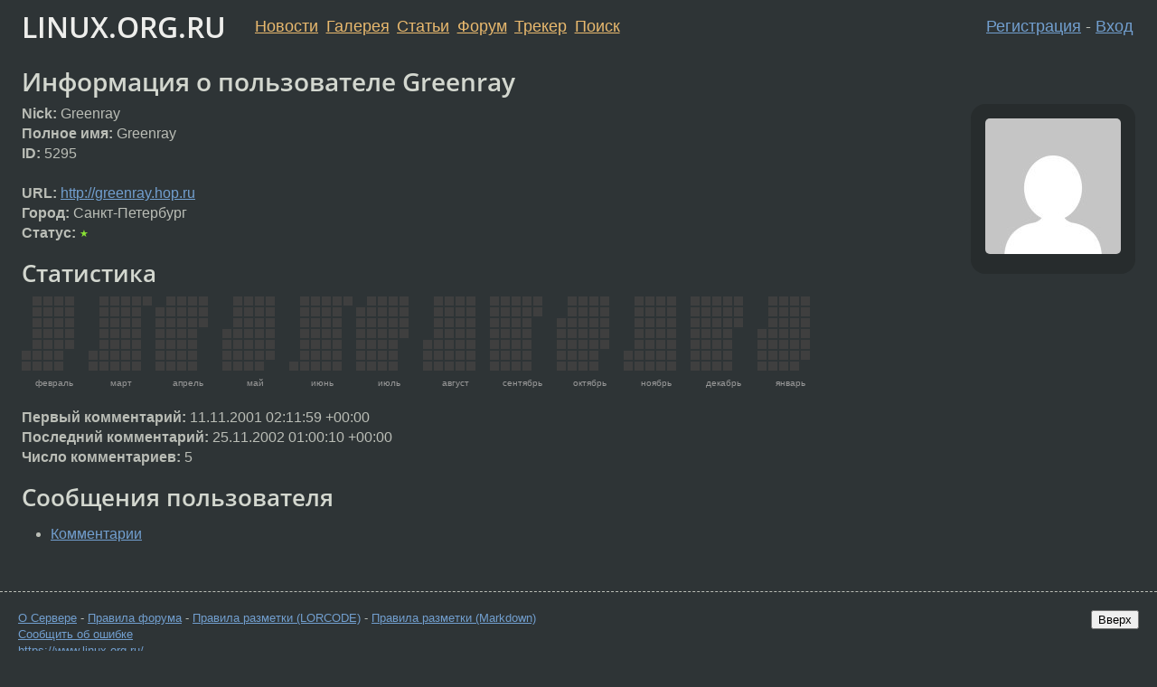

--- FILE ---
content_type: text/html;charset=utf-8
request_url: https://www.linux.org.ru/people/Greenray/profile
body_size: 3845
content:
<!DOCTYPE html>
<html lang=ru>
<head>
<link rel="stylesheet" type="text/css" href="/tango/combined.css?20260110-1006">
<link rel="preload" href="/js/lor.js?20260110-1006" as="script">

<link rel="yandex-tableau-widget" href="/manifest.json" />
<meta name="referrer" content="always">

<script type="text/javascript">
  /*!
  * $script.js Async loader & dependency manager
  * https://github.com/ded/script.js
  * (c) Dustin Diaz, Jacob Thornton 2011
  * License: MIT
  */
(function(e,d,f){typeof f.module!="undefined"&&f.module.exports?f.module.exports=d():typeof f.define!="undefined"&&f.define=="function"&&f.define.amd?define(e,d):f[e]=d()})("$script",function(){function y(f,e){for(var h=0,g=f.length;h<g;++h){if(!e(f[h])){return E}}return 1}function x(d,c){y(d,function(b){return !c(b)})}function w(p,k,h){function c(b){return b.call?b():K[b]}function q(){if(!--d){K[e]=1,f&&f();for(var b in I){y(b.split("|"),c)&&!x(I[b],c)&&(I[b]=[])}}}p=p[D]?p:[p];var g=k&&k.call,f=g?k:h,e=g?p.join(""):k,d=p.length;return setTimeout(function(){x(p,function(b){if(G[b]){return e&&(J[e]=1),G[b]==2&&q()}G[b]=1,e&&(J[e]=1),v(!L.test(b)&&H?H+b+".js":b,q)})},0),w}function v(h,g){var b=N.createElement("script"),a=E;b.onload=b.onerror=b[z]=function(){if(b[B]&&!/^c|loade/.test(b[B])||a){return}b.onload=b[z]=null,a=1,G[h]=2,g()},b.async=1,b.src=h,M.insertBefore(b,M.firstChild)}var N=document,M=N.getElementsByTagName("head")[0],L=/^https?:\/\//,K={},J={},I={},H,G={},F="string",E=!1,D="push",C="DOMContentLoaded",B="readyState",A="addEventListener",z="onreadystatechange";return !N[B]&&N[A]&&(N[A](C,function u(){N.removeEventListener(C,u,E),N[B]="complete"},E),N[B]="loading"),w.get=v,w.order=function(f,e,h){(function g(a){a=f.shift(),f.length?w(a,g):w(a,e,h)})()},w.path=function(b){H=b},w.ready=function(f,d,h){f=f[D]?f:[f];var g=[];return !x(f,function(b){K[b]||g[D](b)})&&y(f,function(b){return K[b]})?d():!function(b){I[b]=I[b]||[],I[b][D](d),h&&h(g)}(f.join("|")),w},w},this);</script>

<script type="text/javascript">
  $script('/webjars/jquery/2.2.4/jquery.min.js', 'jquery');

  $script.ready('jquery', function() {
    $script('/js/lor.js?20260110-1006', 'lorjs');
    $script('/js/plugins.js?20260110-1006', 'plugins');
  });

  $script('/js/highlight.min.js?20260110-1006', 'hljs');
  $script.ready(['jquery', 'hljs'], function() {
    $(function() {
      hljs.initHighlighting();
    });
  });

  $script('/js/realtime.js?20260110-1006', "realtime");

  $script.ready('lorjs', function() {
    fixTimezone("Europe/Moscow");
  });

  
    $script.ready('lorjs', function() {
      initLoginForm();
    });
  </script>
<title>Информация о пользователе Greenray</title>

<script type="text/javascript">
    $script(['/webjars/d3/d3.min.js'], 'd3');

    $script.ready('d3', function () {
        $script('/webjars/cal-heatmap/cal-heatmap.js', 'heatmap');
    });

    $script.ready(['heatmap', 'jquery', 'plugins'], function () {
        $(function () {
            moment.locale("ru");

            var size = 8;

            if (window.matchMedia("(min-width: 1024px)").matches) {
                size = 10;
            }

            var cal = new CalHeatMap();
            var params = {
                 data: "/people/Greenray/profile?year-stats",
                 domain: "month",
                 subDomain: "day",
                 domainDynamicDimension: false,
                 displayLegend: false,
                 legend: [8, 32, 64, 128],
                 cellSize: size,
                 tooltip: true,
                 domainLabelFormat: function (date) {
                     return moment(date).format("MMMM");
                 },
                 subDomainDateFormat: function (date) {
                     return moment(date).format("LL");
                 },
                 subDomainTitleFormat: {
                     empty: "{date}",
                     filled: "{date}<br>сообщений: {count}"
                 },
                 onClick: function (date, count) {
                     if (count > 0) {
                         window.location.href = '/search.jsp?dt=' + date.getTime() + '&user=Greenray';
                     }
                 }
            };

            if (window.matchMedia("(min-width: 768px)").matches) {
                params['range'] = 12;
                params['start'] = new Date("2025-02-14T06:27:10.039+03:00")
            } else {
                params['range'] = 6;
                params['start'] = new Date("2025-08-14T06:27:10.039+03:00")
            }

            cal.init(params);
        });
    });

    function change(dest, source) {
        dest.value = source.options[source.selectedIndex].value;
    }
</script>

<link rel="me" href="http://greenray.hop.ru">
    <link rel="alternate" href="/people/Greenray/?output=rss" type="application/rss+xml">

<link rel="search" title="Search L.O.R." href="/search.jsp">
<meta name="referrer" content="always">

<base href="https://www.linux.org.ru/">

<link rel="shortcut icon" href="/favicon.ico" type="image/x-icon">
<meta name="viewport" content="initial-scale=1.0">
</head>
<body>
<header id="hd">
  <div id="topProfile">
    </div>

  <span id="sitetitle"><a href="/">LINUX.ORG.RU</a></span>

  <nav class="menu">
    <div id="loginGreating">
      <div id="regmenu" class="head">
          <a href="https://www.linux.org.ru/register.jsp">Регистрация</a> -
          <a id="loginbutton" href="https://www.linux.org.ru/login.jsp">Вход</a>
        </div>

        <form method=POST action="https://www.linux.org.ru/ajax_login_process" style="display: none" id="regform">
          <input type="hidden" name="csrf" value="dgSpBC5j6ti+DJ6a+Aq82A==">
<label>Имя: <input type=text name=nick size=15 placeholder="nick или email" autocapitalize="off"></label>
          <label>Пароль: <input type=password name=passwd size=15></label>
          <input type=submit value="Вход">
          <input id="hide_loginbutton" type="button" value="Отмена">
        </form>
      </div>

    <ul>
      <li><a href="/news/">Новости</a></li>
      <li><a href="/gallery/">Галерея</a></li>
      <li><a href="/articles/">Статьи</a></li>
      <li><a href="/forum/">Форум</a></li>
      <li><a href="/tracker/">Трекер</a></li>
      <li><a href="/search.jsp">Поиск</a></li>
    </ul>
  </nav>
</header>
<div style="clear: both"></div>
<main id="bd">
<h1>Информация о пользователе Greenray</h1>
<div id="whois_userpic">
    <div class="userpic"><img class="photo" src="https://secure.gravatar.com/avatar/aea479586224bc52a78a49d7964ce615?s=150&r=g&d=mm&f=y" alt="" width=150 height=150 ></div></div>
<div>

<div class="vcard">
    <b>Nick:</b> <span class="nickname">
        Greenray</span><br>
    <b>Полное имя:</b> <span class="fn">Greenray</span><br>
    <b>ID:</b> 5295<br>
    <br>

    <b>URL:</b>

        <a class="url" href="http://greenray.hop.ru">http://greenray.hop.ru</a>
            <br>
    <b>Город:</b> Санкт-Петербург<br>
    <b>Статус:</b> <span class="stars">★</span><br>
    </div>
<!-- ability to freeze a user temporary -->
<p>
    <div>
            </div>
    <h2>Статистика</h2>

<div id="cal-heatmap"></div>

<b>Первый комментарий:</b> <time data-format="default" datetime="2001-11-11T05:11:59.000+03:00" >11.11.01 05:11:59 MSK</time><br>
    <b>Последний комментарий:</b> <time data-format="default" datetime="2002-11-25T04:00:10.291+03:00" >25.11.02 04:00:10 MSK</time><br>
<b>Число комментариев:</b> 5<p>

<h2>Сообщения пользователя</h2>
<ul>
    <li>
          <a href="search.jsp?range=COMMENTS&user=Greenray&sort=DATE">Комментарии</a>
              </li>
    </ul>
</div>
</main>
<footer id="ft">

<p id="ft-info">
  <a href="/about">О Сервере</a> -
  <a href="/help/rules.md">Правила форума</a> -
  <a href="/help/lorcode.md">Правила разметки (LORCODE)</a> -
  <a href="/help/markdown.md">Правила разметки (Markdown)</a><br>
  <a href="https://github.com/maxcom/lorsource/issues">Сообщить об ошибке</a><br>
  <a href="https://www.linux.org.ru/">https://www.linux.org.ru/</a>
</p>

<script type="text/javascript">
  </script>


</footer>
</body></html>
